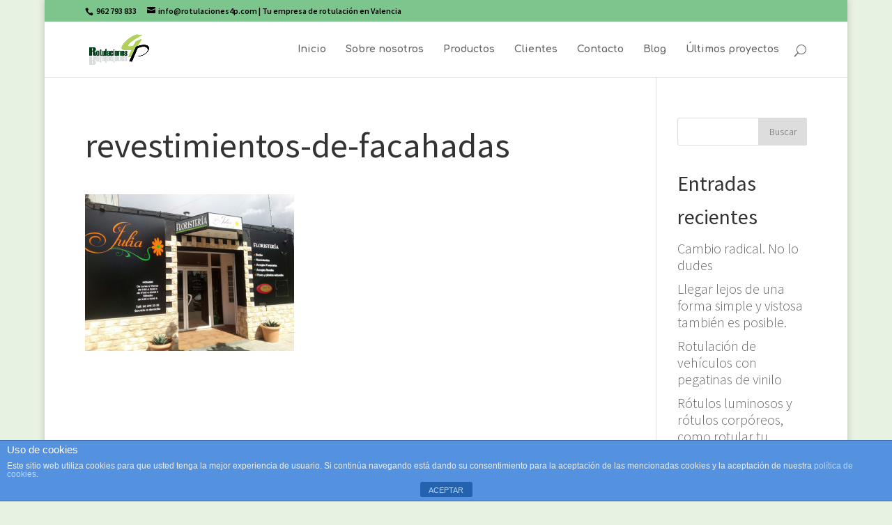

--- FILE ---
content_type: text/html; charset=UTF-8
request_url: https://rotulaciones4p.com/inicio/revestimientos-de-facahadas/
body_size: 13144
content:
<!DOCTYPE html>
<!--[if IE 6]>
<html id="ie6" lang="es">
<![endif]-->
<!--[if IE 7]>
<html id="ie7" lang="es">
<![endif]-->
<!--[if IE 8]>
<html id="ie8" lang="es">
<![endif]-->
<!--[if !(IE 6) | !(IE 7) | !(IE 8)  ]><!-->
<html lang="es">
<!--<![endif]-->
<head>
	<meta charset="UTF-8" />
	
	
	

	<meta http-equiv="X-UA-Compatible" content="IE=edge">

	<link rel="pingback" href="https://rotulaciones4p.com/xmlrpc.php" />

	
	<!--[if lt IE 9]>
	<script src="https://rotulaciones4p.com/wp-content/themes/Divi/js/html5.js" type="text/javascript"></script>
	<![endif]-->

	<script type="text/javascript">
		document.documentElement.className = 'js';
	</script>

	<title>revestimientos-de-facahadas | Rotulaciones 4P</title>

		<!-- All in One SEO 4.1.2.3 -->
		<script type="application/ld+json" class="aioseo-schema">
			{"@context":"https:\/\/schema.org","@graph":[{"@type":"WebSite","@id":"https:\/\/rotulaciones4p.com\/#website","url":"https:\/\/rotulaciones4p.com\/","name":"Rotulaciones 4P","description":"R\u00f3tulos, Textos corp\u00f3reos, Banderolas, Se\u00f1alizaciones,... en Ll\u00edria","publisher":{"@id":"https:\/\/rotulaciones4p.com\/#organization"}},{"@type":"Organization","@id":"https:\/\/rotulaciones4p.com\/#organization","name":"Rotulaciones 4P","url":"https:\/\/rotulaciones4p.com\/"},{"@type":"BreadcrumbList","@id":"https:\/\/rotulaciones4p.com\/inicio\/revestimientos-de-facahadas\/#breadcrumblist","itemListElement":[{"@type":"ListItem","@id":"https:\/\/rotulaciones4p.com\/#listItem","position":"1","item":{"@type":"WebPage","@id":"https:\/\/rotulaciones4p.com\/","name":"Inicio","description":"R\u00f3tulos, Textos corp\u00f3reos, Banderolas, Se\u00f1alizaciones,... en Ll\u00edria","url":"https:\/\/rotulaciones4p.com\/"},"nextItem":"https:\/\/rotulaciones4p.com\/inicio\/revestimientos-de-facahadas\/#listItem"},{"@type":"ListItem","@id":"https:\/\/rotulaciones4p.com\/inicio\/revestimientos-de-facahadas\/#listItem","position":"2","item":{"@type":"WebPage","@id":"https:\/\/rotulaciones4p.com\/inicio\/revestimientos-de-facahadas\/","name":"revestimientos-de-facahadas","url":"https:\/\/rotulaciones4p.com\/inicio\/revestimientos-de-facahadas\/"},"previousItem":"https:\/\/rotulaciones4p.com\/#listItem"}]},{"@type":"Person","@id":"https:\/\/rotulaciones4p.com\/author\/grupotemel\/#author","url":"https:\/\/rotulaciones4p.com\/author\/grupotemel\/","name":"grupotemel","image":{"@type":"ImageObject","@id":"https:\/\/rotulaciones4p.com\/inicio\/revestimientos-de-facahadas\/#authorImage","url":"https:\/\/secure.gravatar.com\/avatar\/c4d3151a1fbf7a3b30bf7512c3933445?s=96&d=mm&r=g","width":"96","height":"96","caption":"grupotemel"}},{"@type":"ItemPage","@id":"https:\/\/rotulaciones4p.com\/inicio\/revestimientos-de-facahadas\/#itempage","url":"https:\/\/rotulaciones4p.com\/inicio\/revestimientos-de-facahadas\/","name":"revestimientos-de-facahadas | Rotulaciones 4P","inLanguage":"es","isPartOf":{"@id":"https:\/\/rotulaciones4p.com\/#website"},"breadcrumb":{"@id":"https:\/\/rotulaciones4p.com\/inicio\/revestimientos-de-facahadas\/#breadcrumblist"},"datePublished":"2016-12-15T10:05:52+01:00","dateModified":"2016-12-15T10:05:52+01:00"}]}
		</script>
		<script type="text/javascript" >
			window.ga=window.ga||function(){(ga.q=ga.q||[]).push(arguments)};ga.l=+new Date;
			ga('create', "UA-60266311-15", 'auto');
			ga('send', 'pageview');
		</script>
		<script async src="https://www.google-analytics.com/analytics.js"></script>
		<!-- All in One SEO -->

<link rel='dns-prefetch' href='//fonts.googleapis.com' />
<link rel='dns-prefetch' href='//s.w.org' />
<link rel="alternate" type="application/rss+xml" title="Rotulaciones 4P &raquo; Feed" href="https://rotulaciones4p.com/feed/" />
<link rel="alternate" type="application/rss+xml" title="Rotulaciones 4P &raquo; Feed de los comentarios" href="https://rotulaciones4p.com/comments/feed/" />
<link rel="alternate" type="application/rss+xml" title="Rotulaciones 4P &raquo; Comentario revestimientos-de-facahadas del feed" href="https://rotulaciones4p.com/inicio/revestimientos-de-facahadas/feed/" />
		<script type="text/javascript">
			window._wpemojiSettings = {"baseUrl":"https:\/\/s.w.org\/images\/core\/emoji\/13.0.1\/72x72\/","ext":".png","svgUrl":"https:\/\/s.w.org\/images\/core\/emoji\/13.0.1\/svg\/","svgExt":".svg","source":{"concatemoji":"https:\/\/rotulaciones4p.com\/wp-includes\/js\/wp-emoji-release.min.js?ver=5.7.14"}};
			!function(e,a,t){var n,r,o,i=a.createElement("canvas"),p=i.getContext&&i.getContext("2d");function s(e,t){var a=String.fromCharCode;p.clearRect(0,0,i.width,i.height),p.fillText(a.apply(this,e),0,0);e=i.toDataURL();return p.clearRect(0,0,i.width,i.height),p.fillText(a.apply(this,t),0,0),e===i.toDataURL()}function c(e){var t=a.createElement("script");t.src=e,t.defer=t.type="text/javascript",a.getElementsByTagName("head")[0].appendChild(t)}for(o=Array("flag","emoji"),t.supports={everything:!0,everythingExceptFlag:!0},r=0;r<o.length;r++)t.supports[o[r]]=function(e){if(!p||!p.fillText)return!1;switch(p.textBaseline="top",p.font="600 32px Arial",e){case"flag":return s([127987,65039,8205,9895,65039],[127987,65039,8203,9895,65039])?!1:!s([55356,56826,55356,56819],[55356,56826,8203,55356,56819])&&!s([55356,57332,56128,56423,56128,56418,56128,56421,56128,56430,56128,56423,56128,56447],[55356,57332,8203,56128,56423,8203,56128,56418,8203,56128,56421,8203,56128,56430,8203,56128,56423,8203,56128,56447]);case"emoji":return!s([55357,56424,8205,55356,57212],[55357,56424,8203,55356,57212])}return!1}(o[r]),t.supports.everything=t.supports.everything&&t.supports[o[r]],"flag"!==o[r]&&(t.supports.everythingExceptFlag=t.supports.everythingExceptFlag&&t.supports[o[r]]);t.supports.everythingExceptFlag=t.supports.everythingExceptFlag&&!t.supports.flag,t.DOMReady=!1,t.readyCallback=function(){t.DOMReady=!0},t.supports.everything||(n=function(){t.readyCallback()},a.addEventListener?(a.addEventListener("DOMContentLoaded",n,!1),e.addEventListener("load",n,!1)):(e.attachEvent("onload",n),a.attachEvent("onreadystatechange",function(){"complete"===a.readyState&&t.readyCallback()})),(n=t.source||{}).concatemoji?c(n.concatemoji):n.wpemoji&&n.twemoji&&(c(n.twemoji),c(n.wpemoji)))}(window,document,window._wpemojiSettings);
		</script>
		<meta content="Divi v.3.0.44" name="generator"/><style type="text/css">
img.wp-smiley,
img.emoji {
	display: inline !important;
	border: none !important;
	box-shadow: none !important;
	height: 1em !important;
	width: 1em !important;
	margin: 0 .07em !important;
	vertical-align: -0.1em !important;
	background: none !important;
	padding: 0 !important;
}
</style>
	<link rel='stylesheet' id='wp-block-library-css'  href='https://rotulaciones4p.com/wp-includes/css/dist/block-library/style.min.css?ver=5.7.14' type='text/css' media='all' />
<link rel='stylesheet' id='front-estilos-css'  href='https://rotulaciones4p.com/wp-content/plugins/asesor-cookies-para-la-ley-en-espana/html/front/estilos.css?ver=5.7.14' type='text/css' media='all' />
<link rel='stylesheet' id='acx_fsmi_styles-css'  href='https://rotulaciones4p.com/wp-content/plugins/floating-social-media-icon/css/style.css?v=4.3.5&#038;ver=5.7.14' type='text/css' media='all' />
<link rel='stylesheet' id='divi-fonts-css'  href='https://fonts.googleapis.com/css?family=Open+Sans:300italic,400italic,600italic,700italic,800italic,400,300,600,700,800&#038;subset=latin,latin-ext' type='text/css' media='all' />
<link rel='stylesheet' id='et-gf-source-sans-pro-css'  href='https://fonts.googleapis.com/css?family=Source+Sans+Pro:400,200,200italic,300,300italic,400italic,600,600italic,700,700italic,900,900italic&#038;subset=latin,latin-ext' type='text/css' media='all' />
<link rel='stylesheet' id='et-gf-comfortaa-css'  href='https://fonts.googleapis.com/css?family=Comfortaa:400,300,700&#038;subset=latin,cyrillic-ext,greek,latin-ext,cyrillic' type='text/css' media='all' />
<link rel='stylesheet' id='divi-style-css'  href='https://rotulaciones4p.com/wp-content/themes/Divi/style.css?ver=3.0.44' type='text/css' media='all' />
<link rel='stylesheet' id='et-shortcodes-css-css'  href='https://rotulaciones4p.com/wp-content/themes/Divi/epanel/shortcodes/css/shortcodes.css?ver=3.0.44' type='text/css' media='all' />
<link rel='stylesheet' id='et-shortcodes-responsive-css-css'  href='https://rotulaciones4p.com/wp-content/themes/Divi/epanel/shortcodes/css/shortcodes_responsive.css?ver=3.0.44' type='text/css' media='all' />
<link rel='stylesheet' id='magnific-popup-css'  href='https://rotulaciones4p.com/wp-content/themes/Divi/includes/builder/styles/magnific_popup.css?ver=3.0.44' type='text/css' media='all' />
<script type='text/javascript' src='https://rotulaciones4p.com/wp-includes/js/jquery/jquery.min.js?ver=3.5.1' id='jquery-core-js'></script>
<script type='text/javascript' src='https://rotulaciones4p.com/wp-includes/js/jquery/jquery-migrate.min.js?ver=3.3.2' id='jquery-migrate-js'></script>
<script type='text/javascript' id='front-principal-js-extra'>
/* <![CDATA[ */
var cdp_cookies_info = {"url_plugin":"https:\/\/rotulaciones4p.com\/wp-content\/plugins\/asesor-cookies-para-la-ley-en-espana\/plugin.php","url_admin_ajax":"https:\/\/rotulaciones4p.com\/wp-admin\/admin-ajax.php"};
/* ]]> */
</script>
<script type='text/javascript' src='https://rotulaciones4p.com/wp-content/plugins/asesor-cookies-para-la-ley-en-espana/html/front/principal.js?ver=5.7.14' id='front-principal-js'></script>
<link rel="https://api.w.org/" href="https://rotulaciones4p.com/wp-json/" /><link rel="alternate" type="application/json" href="https://rotulaciones4p.com/wp-json/wp/v2/media/629" /><link rel="EditURI" type="application/rsd+xml" title="RSD" href="https://rotulaciones4p.com/xmlrpc.php?rsd" />
<link rel="wlwmanifest" type="application/wlwmanifest+xml" href="https://rotulaciones4p.com/wp-includes/wlwmanifest.xml" /> 
<meta name="generator" content="WordPress 5.7.14" />
<link rel='shortlink' href='https://rotulaciones4p.com/?p=629' />
<link rel="alternate" type="application/json+oembed" href="https://rotulaciones4p.com/wp-json/oembed/1.0/embed?url=https%3A%2F%2Frotulaciones4p.com%2Finicio%2Frevestimientos-de-facahadas%2F" />
<link rel="alternate" type="text/xml+oembed" href="https://rotulaciones4p.com/wp-json/oembed/1.0/embed?url=https%3A%2F%2Frotulaciones4p.com%2Finicio%2Frevestimientos-de-facahadas%2F&#038;format=xml" />



<!-- Starting Styles For Social Media Icon From Acurax International www.acurax.com -->
<style type='text/css'>
#divBottomRight img 
{
width: 48px; 
}
</style>
<!-- Ending Styles For Social Media Icon From Acurax International www.acurax.com -->



<meta name="viewport" content="width=device-width, initial-scale=1.0, maximum-scale=1.0, user-scalable=0" />		<style id="theme-customizer-css">
					@media only screen and ( min-width: 767px ) {
				body, .et_pb_column_1_2 .et_quote_content blockquote cite, .et_pb_column_1_2 .et_link_content a.et_link_main_url, .et_pb_column_1_3 .et_quote_content blockquote cite, .et_pb_column_3_8 .et_quote_content blockquote cite, .et_pb_column_1_4 .et_quote_content blockquote cite, .et_pb_blog_grid .et_quote_content blockquote cite, .et_pb_column_1_3 .et_link_content a.et_link_main_url, .et_pb_column_3_8 .et_link_content a.et_link_main_url, .et_pb_column_1_4 .et_link_content a.et_link_main_url, .et_pb_blog_grid .et_link_content a.et_link_main_url, body .et_pb_bg_layout_light .et_pb_post p,  body .et_pb_bg_layout_dark .et_pb_post p { font-size: 20px; }
				.et_pb_slide_content, .et_pb_best_value { font-size: 22px; }
			}
											body { line-height: 1.2em; }
							.woocommerce #respond input#submit, .woocommerce-page #respond input#submit, .woocommerce #content input.button, .woocommerce-page #content input.button, .woocommerce-message, .woocommerce-error, .woocommerce-info { background: #00411b !important; }
			#et_search_icon:hover, .mobile_menu_bar:before, .mobile_menu_bar:after, .et_toggle_slide_menu:after, .et-social-icon a:hover, .et_pb_sum, .et_pb_pricing li a, .et_pb_pricing_table_button, .et_overlay:before, .entry-summary p.price ins, .woocommerce div.product span.price, .woocommerce-page div.product span.price, .woocommerce #content div.product span.price, .woocommerce-page #content div.product span.price, .woocommerce div.product p.price, .woocommerce-page div.product p.price, .woocommerce #content div.product p.price, .woocommerce-page #content div.product p.price, .et_pb_member_social_links a:hover, .woocommerce .star-rating span:before, .woocommerce-page .star-rating span:before, .et_pb_widget li a:hover, .et_pb_filterable_portfolio .et_pb_portfolio_filters li a.active, .et_pb_filterable_portfolio .et_pb_portofolio_pagination ul li a.active, .et_pb_gallery .et_pb_gallery_pagination ul li a.active, .wp-pagenavi span.current, .wp-pagenavi a:hover, .nav-single a, .posted_in a { color: #00411b; }
			.et_pb_contact_submit, .et_password_protected_form .et_submit_button, .et_pb_bg_layout_light .et_pb_newsletter_button, .comment-reply-link, .form-submit .et_pb_button, .et_pb_bg_layout_light .et_pb_promo_button, .et_pb_bg_layout_light .et_pb_more_button, .woocommerce a.button.alt, .woocommerce-page a.button.alt, .woocommerce button.button.alt, .woocommerce-page button.button.alt, .woocommerce input.button.alt, .woocommerce-page input.button.alt, .woocommerce #respond input#submit.alt, .woocommerce-page #respond input#submit.alt, .woocommerce #content input.button.alt, .woocommerce-page #content input.button.alt, .woocommerce a.button, .woocommerce-page a.button, .woocommerce button.button, .woocommerce-page button.button, .woocommerce input.button, .woocommerce-page input.button { color: #00411b; }
			.footer-widget h4 { color: #00411b; }
			.et-search-form, .nav li ul, .et_mobile_menu, .footer-widget li:before, .et_pb_pricing li:before, blockquote { border-color: #00411b; }
			.et_pb_counter_amount, .et_pb_featured_table .et_pb_pricing_heading, .et_quote_content, .et_link_content, .et_audio_content, .et_pb_post_slider.et_pb_bg_layout_dark, .et_slide_in_menu_container { background-color: #00411b; }
									a { color: #00411b; }
													#top-header, #et-secondary-nav li ul { background-color: #ffffff; }
								#top-header, #top-header a { color: #000000; }
									.et_header_style_centered .mobile_nav .select_page, .et_header_style_split .mobile_nav .select_page, .et_nav_text_color_light #top-menu > li > a, .et_nav_text_color_dark #top-menu > li > a, #top-menu a, .et_mobile_menu li a, .et_nav_text_color_light .et_mobile_menu li a, .et_nav_text_color_dark .et_mobile_menu li a, #et_search_icon:before, .et_search_form_container input, span.et_close_search_field:after, #et-top-navigation .et-cart-info { color: #666666; }
			.et_search_form_container input::-moz-placeholder { color: #666666; }
			.et_search_form_container input::-webkit-input-placeholder { color: #666666; }
			.et_search_form_container input:-ms-input-placeholder { color: #666666; }
								
		
					#top-menu li.current-menu-ancestor > a, #top-menu li.current-menu-item > a,
			.et_color_scheme_red #top-menu li.current-menu-ancestor > a, .et_color_scheme_red #top-menu li.current-menu-item > a,
			.et_color_scheme_pink #top-menu li.current-menu-ancestor > a, .et_color_scheme_pink #top-menu li.current-menu-item > a,
			.et_color_scheme_orange #top-menu li.current-menu-ancestor > a, .et_color_scheme_orange #top-menu li.current-menu-item > a,
			.et_color_scheme_green #top-menu li.current-menu-ancestor > a, .et_color_scheme_green #top-menu li.current-menu-item > a { color: #aada3a; }
													#main-footer .footer-widget h4 { color: ; }
							.footer-widget li:before { border-color: ; }
						#footer-widgets .footer-widget li:before { top: 14px; }.bottom-nav, .bottom-nav a, .bottom-nav li.current-menu-item a { color: #a5a5a5; }#et-footer-nav .bottom-nav li.current-menu-item a { color: #a5a5a5; }#footer-info, #footer-info a { color: #848484; }										
						h1, h2, h3, h4, h5, h6, .et_quote_content blockquote p, .et_pb_slide_description .et_pb_slide_title {
										
											line-height: 1.6em;
									}
		
																														
		@media only screen and ( min-width: 981px ) {
												.et_pb_section { padding: 3% 0; }
					.et_pb_section.et_pb_section_first { padding-top: inherit; }
					.et_pb_fullwidth_section { padding: 0; }
																	h1 { font-size: 50px; }
					h2, .product .related h2, .et_pb_column_1_2 .et_quote_content blockquote p { font-size: 43px; }
					h3 { font-size: 36px; }
					h4, .et_pb_circle_counter h3, .et_pb_number_counter h3, .et_pb_column_1_3 .et_pb_post h2, .et_pb_column_1_4 .et_pb_post h2, .et_pb_blog_grid h2, .et_pb_column_1_3 .et_quote_content blockquote p, .et_pb_column_3_8 .et_quote_content blockquote p, .et_pb_column_1_4 .et_quote_content blockquote p, .et_pb_blog_grid .et_quote_content blockquote p, .et_pb_column_1_3 .et_link_content h2, .et_pb_column_3_8 .et_link_content h2, .et_pb_column_1_4 .et_link_content h2, .et_pb_blog_grid .et_link_content h2, .et_pb_column_1_3 .et_audio_content h2, .et_pb_column_3_8 .et_audio_content h2, .et_pb_column_1_4 .et_audio_content h2, .et_pb_blog_grid .et_audio_content h2, .et_pb_column_3_8 .et_pb_audio_module_content h2, .et_pb_column_1_3 .et_pb_audio_module_content h2, .et_pb_gallery_grid .et_pb_gallery_item h3, .et_pb_portfolio_grid .et_pb_portfolio_item h2, .et_pb_filterable_portfolio_grid .et_pb_portfolio_item h2 { font-size: 30px; }
					h5 { font-size: 26px; }
					h6 { font-size: 23px; }
					.et_pb_slide_description .et_pb_slide_title { font-size: 76px; }
					.woocommerce ul.products li.product h3, .woocommerce-page ul.products li.product h3, .et_pb_gallery_grid .et_pb_gallery_item h3, .et_pb_portfolio_grid .et_pb_portfolio_item h2, .et_pb_filterable_portfolio_grid .et_pb_portfolio_item h2, .et_pb_column_1_4 .et_pb_audio_module_content h2 { font-size: 26px; }
																																.et_header_style_centered.et_hide_primary_logo #main-header:not(.et-fixed-header) .logo_container, .et_header_style_centered.et_hide_fixed_logo #main-header.et-fixed-header .logo_container { height: 11.88px; }
																.et-fixed-header#top-header, .et-fixed-header#top-header #et-secondary-nav li ul { background-color: #ffffff; }
																.et-fixed-header #top-menu a, .et-fixed-header #et_search_icon:before, .et-fixed-header #et_top_search .et-search-form input, .et-fixed-header .et_search_form_container input, .et-fixed-header .et_close_search_field:after, .et-fixed-header #et-top-navigation .et-cart-info { color: #666666 !important; }
				.et-fixed-header .et_search_form_container input::-moz-placeholder { color: #666666 !important; }
				.et-fixed-header .et_search_form_container input::-webkit-input-placeholder { color: #666666 !important; }
				.et-fixed-header .et_search_form_container input:-ms-input-placeholder { color: #666666 !important; }
										.et-fixed-header #top-menu li.current-menu-ancestor > a,
				.et-fixed-header #top-menu li.current-menu-item > a { color: #aada3a !important; }
										.et-fixed-header#top-header a { color: #000000; }
			
					}
					@media only screen and ( min-width: 1350px) {
				.et_pb_row { padding: 27px 0; }
				.et_pb_section { padding: 40px 0; }
				.single.et_pb_pagebuilder_layout.et_full_width_page .et_post_meta_wrapper { padding-top: 81px; }
				.et_pb_section.et_pb_section_first { padding-top: inherit; }
				.et_pb_fullwidth_section { padding: 0; }
			}
		
		@media only screen and ( max-width: 980px ) {
																				}
		@media only screen and ( max-width: 767px ) {
														}
	</style>

	
					<style class="et_heading_font">
				h1, h2, h3, h4, h5, h6 {
					font-family: 'Source Sans Pro', Helvetica, Arial, Lucida, sans-serif;				}
				</style>
							<style class="et_body_font">
				body, input, textarea, select {
					font-family: 'Source Sans Pro', Helvetica, Arial, Lucida, sans-serif; font-weight: 300;				}
				</style>
							<style class="et_primary_nav_font">
				#main-header,
				#et-top-navigation {
					font-family: 'Comfortaa', cursive;				}
				</style>
			
	
	<style id="module-customizer-css">
		.et_pb_slider_fullwidth_off .et_pb_slide_description .et_pb_slide_title { font-size: 13px; }
.et_pb_column_1_3 .et_pb_slider_fullwidth_off .et_pb_slide_description .et_pb_slide_title, .et_pb_column_1_4 .et_pb_slider_fullwidth_off .et_pb_slide_description .et_pb_slide_title { font-size: 7.347826083px; }.et_pb_slider_fullwidth_off .et_pb_slide_content { font-size: 11px; }
.et_pb_column_1_3 .et_pb_slider_fullwidth_off .et_pb_slide_content, .et_pb_column_1_4 .et_pb_slider_fullwidth_off .et_pb_slide_content { font-size: 8.555555558px; }.et_pb_slider_fullwidth_off .et_pb_slide_description { padding-top: 6%; padding-bottom: 6% }
.et_pb_widget_area h4 { font-size: 10px; }
	</style>

	<link rel="shortcut icon" href="http://rotulaciones4p.com/wp-content/uploads/2015/03/favicon-4p.jpg" /><style type="text/css">.recentcomments a{display:inline !important;padding:0 !important;margin:0 !important;}</style><style type="text/css" id="custom-background-css">
body.custom-background { background-color: #e8f2e3; }
</style>
	<link rel="icon" href="https://rotulaciones4p.com/wp-content/uploads/2016/11/4P-page-logo.png" sizes="32x32" />
<link rel="icon" href="https://rotulaciones4p.com/wp-content/uploads/2016/11/4P-page-logo.png" sizes="192x192" />
<link rel="apple-touch-icon" href="https://rotulaciones4p.com/wp-content/uploads/2016/11/4P-page-logo.png" />
<meta name="msapplication-TileImage" content="https://rotulaciones4p.com/wp-content/uploads/2016/11/4P-page-logo.png" />
		<style type="text/css" id="wp-custom-css">
			/* testimonials */
    .gq-module-hover {
        box-shadow: 0 1px 2px rgba(0, 0, 0, 0);
        -webkit-transition: all 0.6s;
        transition: all 0.6s;}
    .gq-module-hover:hover {
        -webkit-transform: scale(1.1, 1.1);
        transform: scale(1.1, 1.1);
        box-shadow: 1px 5px 14px rgba(0, 0, 0, 3);
        z-index: 1;}		</style>
		
</head>
<body class="attachment attachment-template-default attachmentid-629 attachment-jpeg custom-background et_color_scheme_green et_pb_button_helper_class et_non_fixed_nav et_boxed_layout et_show_nav et_secondary_nav_enabled et_pb_no_sidebar_vertical_divider osx et_pb_gutters3 et_primary_nav_dropdown_animation_fade et_secondary_nav_dropdown_animation_fade et_pb_footer_columns4 et_header_style_left et_right_sidebar et_divi_theme chrome">
	<div id="page-container">


	
		<div id="top-header">
			<div class="container clearfix">

			

				<div id="et-info">
				
					<span id="et-info-phone"> 962 793 833</span>
				

				
					<a href="mailto:info@rotulaciones4p.com"><span id="et-info-email">info@rotulaciones4p.com</span></a>
					| Tu empresa de rotulación en Valencia
				

				
				</div> <!-- #et-info -->

			

				<div id="et-secondary-menu">
				
				</div> <!-- #et-secondary-menu -->

			</div> <!-- .container -->
		</div> <!-- #top-header -->
	

	

		<header id="main-header" data-height-onload="66">
			<div class="container clearfix et_menu_container">
			
				<div class="logo_container">
					<span class="logo_helper"></span>
					<a href="https://rotulaciones4p.com/">
						<img src="http://rotulaciones4p.com/wp-content/uploads/2014/07/logo-4p.png" alt="Rotulaciones 4P" title="Rotulación en Valencia" id="logo" data-height-percentage="54" />
					</a>
				</div>
				<div id="et-top-navigation" data-height="66" data-fixed-height="40">
					
						<nav id="top-menu-nav">
						<ul id="top-menu" class="nav"><li id="menu-item-59" class="menu-item menu-item-type-post_type menu-item-object-page menu-item-home menu-item-59"><a href="https://rotulaciones4p.com/">Inicio</a></li>
<li id="menu-item-56" class="menu-item menu-item-type-post_type menu-item-object-page menu-item-56"><a href="https://rotulaciones4p.com/sobre-nosotros/">Sobre nosotros</a></li>
<li id="menu-item-54" class="menu-item menu-item-type-post_type menu-item-object-page menu-item-54"><a href="https://rotulaciones4p.com/nuestros-productos/">Productos</a></li>
<li id="menu-item-57" class="menu-item menu-item-type-post_type menu-item-object-page menu-item-57"><a href="https://rotulaciones4p.com/trabajos/">Clientes</a></li>
<li id="menu-item-58" class="menu-item menu-item-type-post_type menu-item-object-page menu-item-58"><a href="https://rotulaciones4p.com/contacto/">Contacto</a></li>
<li id="menu-item-760" class="menu-item menu-item-type-post_type menu-item-object-page menu-item-760"><a href="https://rotulaciones4p.com/blog/">Blog</a></li>
<li id="menu-item-2176" class="menu-item menu-item-type-post_type menu-item-object-page menu-item-2176"><a href="https://rotulaciones4p.com/ultimos-proyectos/">Últimos proyectos</a></li>
</ul>
						</nav>
					

					

					

					
					<div id="et_top_search">
						<span id="et_search_icon"></span>
					</div>
					

					<div id="et_mobile_nav_menu">
				<div class="mobile_nav closed">
					<span class="select_page">Seleccionar página</span>
					<span class="mobile_menu_bar mobile_menu_bar_toggle"></span>
				</div>
			</div>
				</div> <!-- #et-top-navigation -->
			</div> <!-- .container -->
			<div class="et_search_outer">
				<div class="container et_search_form_container">
					<form role="search" method="get" class="et-search-form" action="https://rotulaciones4p.com/">
					<input type="search" class="et-search-field" placeholder="Búsqueda &hellip;" value="" name="s" title="Buscar:" />
					</form>
					<span class="et_close_search_field"></span>
				</div>
			</div>
		</header> <!-- #main-header -->

		<div id="et-main-area">
<div id="main-content">


	<div class="container">
		<div id="content-area" class="clearfix">
			<div id="left-area">


			
				<article id="post-629" class="post-629 attachment type-attachment status-inherit hentry">

				
					<h1 class="entry-title main_title">revestimientos-de-facahadas</h1>
				
				
					<div class="entry-content">
					<p class="attachment"><a href='https://rotulaciones4p.com/wp-content/uploads/2014/07/revestimientos-de-facahadas.jpg'><img width="300" height="225" src="https://rotulaciones4p.com/wp-content/uploads/2014/07/revestimientos-de-facahadas-300x225.jpg" class="attachment-medium size-medium" alt="" loading="lazy" srcset="https://rotulaciones4p.com/wp-content/uploads/2014/07/revestimientos-de-facahadas-300x225.jpg 300w, https://rotulaciones4p.com/wp-content/uploads/2014/07/revestimientos-de-facahadas-768x576.jpg 768w, https://rotulaciones4p.com/wp-content/uploads/2014/07/revestimientos-de-facahadas-510x382.jpg 510w, https://rotulaciones4p.com/wp-content/uploads/2014/07/revestimientos-de-facahadas.jpg 800w" sizes="(max-width: 300px) 100vw, 300px" /></a></p>
					</div> <!-- .entry-content -->

				
				</article> <!-- .et_pb_post -->

			

			</div> <!-- #left-area -->

				<div id="sidebar">
		<div id="search-2" class="et_pb_widget widget_search"><form role="search" method="get" id="searchform" class="searchform" action="https://rotulaciones4p.com/">
				<div>
					<label class="screen-reader-text" for="s">Buscar:</label>
					<input type="text" value="" name="s" id="s" />
					<input type="submit" id="searchsubmit" value="Buscar" />
				</div>
			</form></div> <!-- end .et_pb_widget -->
		<div id="recent-posts-2" class="et_pb_widget widget_recent_entries">
		<h4 class="widgettitle">Entradas recientes</h4>
		<ul>
											<li>
					<a href="https://rotulaciones4p.com/cambio-radical-no-lo-dudes/">Cambio radical. No lo dudes</a>
									</li>
											<li>
					<a href="https://rotulaciones4p.com/simpleyvistoso/">Llegar lejos de una forma simple y vistosa también es posible.</a>
									</li>
											<li>
					<a href="https://rotulaciones4p.com/rotulacion-de-vehiculos-con-pegatinas-de-vinilo/">Rotulación de vehículos con pegatinas de vinilo</a>
									</li>
											<li>
					<a href="https://rotulaciones4p.com/rotulos-luminosos-y-rotulos-corporeos-como-rotular-tu-negocio/">Rótulos luminosos y rótulos corpóreos, como rotular tu negocio</a>
									</li>
											<li>
					<a href="https://rotulaciones4p.com/como-decorar-de-manera-facil-y-vistosa-con-pegatinas-de-vinilo/">Como decorar de manera fácil y vistosa con pegatinas de vinilo</a>
									</li>
					</ul>

		</div> <!-- end .et_pb_widget --><div id="recent-comments-2" class="et_pb_widget widget_recent_comments"><h4 class="widgettitle">Comentarios recientes</h4><ul id="recentcomments"></ul></div> <!-- end .et_pb_widget --><div id="archives-2" class="et_pb_widget widget_archive"><h4 class="widgettitle">Archivos</h4>
			<ul>
					<li><a href='https://rotulaciones4p.com/2021/08/'>agosto 2021</a></li>
	<li><a href='https://rotulaciones4p.com/2021/07/'>julio 2021</a></li>
	<li><a href='https://rotulaciones4p.com/2017/08/'>agosto 2017</a></li>
	<li><a href='https://rotulaciones4p.com/2017/05/'>mayo 2017</a></li>
	<li><a href='https://rotulaciones4p.com/2017/02/'>febrero 2017</a></li>
			</ul>

			</div> <!-- end .et_pb_widget --><div id="categories-2" class="et_pb_widget widget_categories"><h4 class="widgettitle">Categorías</h4>
			<ul>
					<li class="cat-item cat-item-27"><a href="https://rotulaciones4p.com/category/blog/">Blog</a>
</li>
	<li class="cat-item cat-item-31"><a href="https://rotulaciones4p.com/category/rotulacion/">Rotulación</a>
</li>
			</ul>

			</div> <!-- end .et_pb_widget -->	</div> <!-- end #sidebar -->
		</div> <!-- #content-area -->
	</div> <!-- .container -->


</div> <!-- #main-content -->


			<footer id="main-footer">
				
<div class="container">
	<div id="footer-widgets" class="clearfix">
	<div class="footer-widget"><div id="text-3" class="fwidget et_pb_widget widget_text"><h4 class="title">Horario</h4>			<div class="textwidget"><p>Lunes a Viernes</p>
<ul>

  <li>De 7:00 a 15:00 horas </li>


Teléfono: 962 793 833 info@rotulaciones4p.com
</div>
		</div> <!-- end .fwidget --></div> <!-- end .footer-widget --><div class="footer-widget"><div id="text-6" class="fwidget et_pb_widget widget_text"><h4 class="title">Visita nuestro Facebook</h4>			<div class="textwidget"><p><iframe src="https://www.facebook.com/plugins/page.php?href=https%3A%2F%2Fwww.facebook.com%2Frotulaciones4p%2F%3Ffref%3Dts&tabs=timeline&width=280&height=300&small_header=false&adapt_container_width=true&hide_cover=false&show_facepile=false&appId" style="border:none;overflow:hidden" scrolling="no" frameborder="0" allowTransparency="true"></iframe></p>
</div>
		</div> <!-- end .fwidget --></div> <!-- end .footer-widget --><div class="footer-widget"><div id="text-4" class="fwidget et_pb_widget widget_text"><h4 class="title">¡Visítanos!</h4>			<div class="textwidget"><iframe src="https://www.google.com/maps/embed?pb=!1m18!1m12!1m3!1d3072.6552194814335!2d-0.5836789!3d39.634966299999995!2m3!1f0!2f0!3f0!3m2!1i1024!2i768!4f13.1!3m3!1m2!1s0xd605fe9f55a52b1%3A0x83bc5dbaee4c578b!2sCarrer+Serra%2C+1%2C+Pol%C3%ADgono+Industrial+de+Rascanya%2C+46160+Ll%C3%ADria%2C+Valencia!5e0!3m2!1ses!2ses!4v1430235556180" frameborder="0" style="border:0"></iframe></div>
		</div> <!-- end .fwidget --></div> <!-- end .footer-widget --><div class="footer-widget last"><div id="text-2" class="fwidget et_pb_widget widget_text"><h4 class="title">Presupuestos</h4>			<div class="textwidget">Hacemos señalización de seguridad, rótulos para escaparate, vinilos para vehículos, impresión de lonas publicitarias, rótulos corpóreos, stand para exposiciones, rótulos luminosos para negocios...<br><a class="btn" style="color: #fff!important; font-size: 20px;" href="http://rotulaciones4p.com/contacto/">¡Solicite su Presupuesto!</a>
</div>
		</div> <!-- end .fwidget --></div> <!-- end .footer-widget -->	</div> <!-- #footer-widgets -->
</div>	<!-- .container -->

		
				<div id="footer-bottom">
					<div class="container clearfix">
				<div id="footer-info">® 2016 Rotulaciones 4P | </div>					</div>	<!-- .container -->
				</div>
			</footer> <!-- #main-footer -->
		</div> <!-- #et-main-area -->


	</div> <!-- #page-container -->

	<!-- HTML del pié de página -->
<div class="cdp-cookies-alerta  cdp-solapa-ocultar cdp-cookies-textos-izq cdp-cookies-tema-azul">
	<div class="cdp-cookies-texto">
		<h4 style="font-size:15px !important;line-height:15px !important">Uso de cookies</h4><p style="font-size:12px !important;line-height:12px !important">Este sitio web utiliza cookies para que usted tenga la mejor experiencia de usuario. Si continúa navegando está dando su consentimiento para la aceptación de las mencionadas cookies y la aceptación de nuestra <a href="http://rotulaciones4p.com/politica-de-cookies/" style="font-size:12px !important;line-height:12px !important">política de cookies</a>.</p>
		<a href="javascript:;" class="cdp-cookies-boton-cerrar">ACEPTAR</a> 
	</div>
	<a class="cdp-cookies-solapa">Aviso de cookies</a>
</div>
 <style type="text/css" id="et-builder-page-custom-style">
				 .et_pb_section { background-color: ; }
			</style><script type='text/javascript' src='https://rotulaciones4p.com/wp-content/themes/Divi/includes/builder/scripts/frontend-builder-global-functions.js?ver=3.0.44' id='et-builder-modules-global-functions-script-js'></script>
<script type='text/javascript' src='https://rotulaciones4p.com/wp-includes/js/comment-reply.min.js?ver=5.7.14' id='comment-reply-js'></script>
<script type='text/javascript' src='https://rotulaciones4p.com/wp-content/themes/Divi/includes/builder/scripts/jquery.mobile.custom.min.js?ver=3.0.44' id='et-jquery-touch-mobile-js'></script>
<script type='text/javascript' src='https://rotulaciones4p.com/wp-content/themes/Divi/js/custom.js?ver=3.0.44' id='divi-custom-script-js'></script>
<script type='text/javascript' src='https://rotulaciones4p.com/wp-content/themes/Divi/includes/builder/scripts/jquery.fitvids.js?ver=3.0.44' id='divi-fitvids-js'></script>
<script type='text/javascript' src='https://rotulaciones4p.com/wp-content/themes/Divi/includes/builder/scripts/waypoints.min.js?ver=3.0.44' id='waypoints-js'></script>
<script type='text/javascript' src='https://rotulaciones4p.com/wp-content/themes/Divi/includes/builder/scripts/jquery.magnific-popup.js?ver=3.0.44' id='magnific-popup-js'></script>
<script type='text/javascript' id='et-builder-modules-script-js-extra'>
/* <![CDATA[ */
var et_pb_custom = {"ajaxurl":"https:\/\/rotulaciones4p.com\/wp-admin\/admin-ajax.php","images_uri":"https:\/\/rotulaciones4p.com\/wp-content\/themes\/Divi\/images","builder_images_uri":"https:\/\/rotulaciones4p.com\/wp-content\/themes\/Divi\/includes\/builder\/images","et_frontend_nonce":"6283ed2015","subscription_failed":"Por favor, revise los campos a continuaci\u00f3n para asegurarse de que la informaci\u00f3n introducida es correcta.","et_ab_log_nonce":"3f34a7b538","fill_message":"Por favor, rellene los siguientes campos:","contact_error_message":"Por favor, arregle los siguientes errores:","invalid":"De correo electr\u00f3nico no v\u00e1lida","captcha":"Captcha","prev":"Anterior","previous":"Anterior","next":"Siguiente","wrong_captcha":"Ha introducido un n\u00famero equivocado de captcha.","is_builder_plugin_used":"","ignore_waypoints":"no","is_divi_theme_used":"1","widget_search_selector":".widget_search","is_ab_testing_active":"","page_id":"629","unique_test_id":"","ab_bounce_rate":"5","is_cache_plugin_active":"no","is_shortcode_tracking":""};
/* ]]> */
</script>
<script type='text/javascript' src='https://rotulaciones4p.com/wp-content/themes/Divi/includes/builder/scripts/frontend-builder-scripts.js?ver=3.0.44' id='et-builder-modules-script-js'></script>
<script type='text/javascript' src='https://rotulaciones4p.com/wp-includes/js/wp-embed.min.js?ver=5.7.14' id='wp-embed-js'></script>



<!-- Starting Icon Display Code For Social Media Icon From Acurax International www.acurax.com -->
<div id='divBottomRight' style='text-align:center;'><a href='http://www.twitter.com/ROTULACIONES4P' target='_blank'   title='Visit Us On Twitter'><img src='https://rotulaciones4p.com/wp-content/plugins/floating-social-media-icon/images/themes/13/twitter.png' style='border:0px;' alt='Visit Us On Twitter' height='48px' width='48px' /></a><a href='https://www.facebook.com/rotulaciones4p' target='_blank'  title='Visit Us On Facebook'><img src='https://rotulaciones4p.com/wp-content/plugins/floating-social-media-icon/images/themes/13/facebook.png' style='border:0px;' alt='Visit Us On Facebook' height='48px' width='48px' /></a><a href='https://www.instagram.com/rotulaciones4p/' target='_blank'  title='Visit Us On Instagram'><img src='https://rotulaciones4p.com/wp-content/plugins/floating-social-media-icon/images/themes/13/instagram.png' style='border:0px;' alt='Visit Us On Instagram' height='48px' width='48px' /></a></div>
<!-- Ending Icon Display Code For Social Media Icon From Acurax International www.acurax.com -->





<!-- Starting Javascript For Social Media Icon From Acurax International www.acurax.com -->
	<script type="text/javascript">
	var ns = (navigator.appName.indexOf("Netscape") != -1);
	var d = document;
	var px = document.layers ? "" : "px";
	function JSFX_FloatDiv(id, sx, sy)
	{
		var el=d.getElementById?d.getElementById(id):d.all?d.all[id]:d.layers[id];
		window[id + "_obj"] = el;
		if(d.layers)el.style=el;
		el.cx = el.sx = sx;el.cy = el.sy = sy;
		el.sP=function(x,y){this.style.left=x+px;this.style.top=y+px;};
		el.flt=function()
		{
			var pX, pY;
			pX = (this.sx >= 0) ? 0 : ns ? innerWidth : 
			document.documentElement && document.documentElement.clientWidth ? 
			document.documentElement.clientWidth : document.body.clientWidth;
			pY = ns ? pageYOffset : document.documentElement && document.documentElement.scrollTop ? 
			document.documentElement.scrollTop : document.body.scrollTop;
			if(this.sy<0) 
			pY += ns ? innerHeight : document.documentElement && document.documentElement.clientHeight ? 
			document.documentElement.clientHeight : document.body.clientHeight;
			this.cx += (pX + this.sx - this.cx)/8;this.cy += (pY + this.sy - this.cy)/8;
			this.sP(this.cx, this.cy);
			setTimeout(this.id + "_obj.flt()", 40);
		}
		return el;
	}
	jQuery( document ).ready(function() {
	JSFX_FloatDiv("divBottomRight", -170, -75).flt();
	});
	</script>
	<!-- Ending Javascript Code For Social Media Icon From Acurax International www.acurax.com -->


</body>
</html>

--- FILE ---
content_type: text/plain
request_url: https://www.google-analytics.com/j/collect?v=1&_v=j102&a=824556318&t=pageview&_s=1&dl=https%3A%2F%2Frotulaciones4p.com%2Finicio%2Frevestimientos-de-facahadas%2F&ul=en-us%40posix&dt=revestimientos-de-facahadas%20%7C%20Rotulaciones%204P&sr=1280x720&vp=1280x720&_u=IEBAAEABAAAAACAAI~&jid=1479664366&gjid=936993725&cid=678097184.1766913036&tid=UA-60266311-15&_gid=373639119.1766913036&_r=1&_slc=1&z=12531270
body_size: -452
content:
2,cG-JYP242GLSV